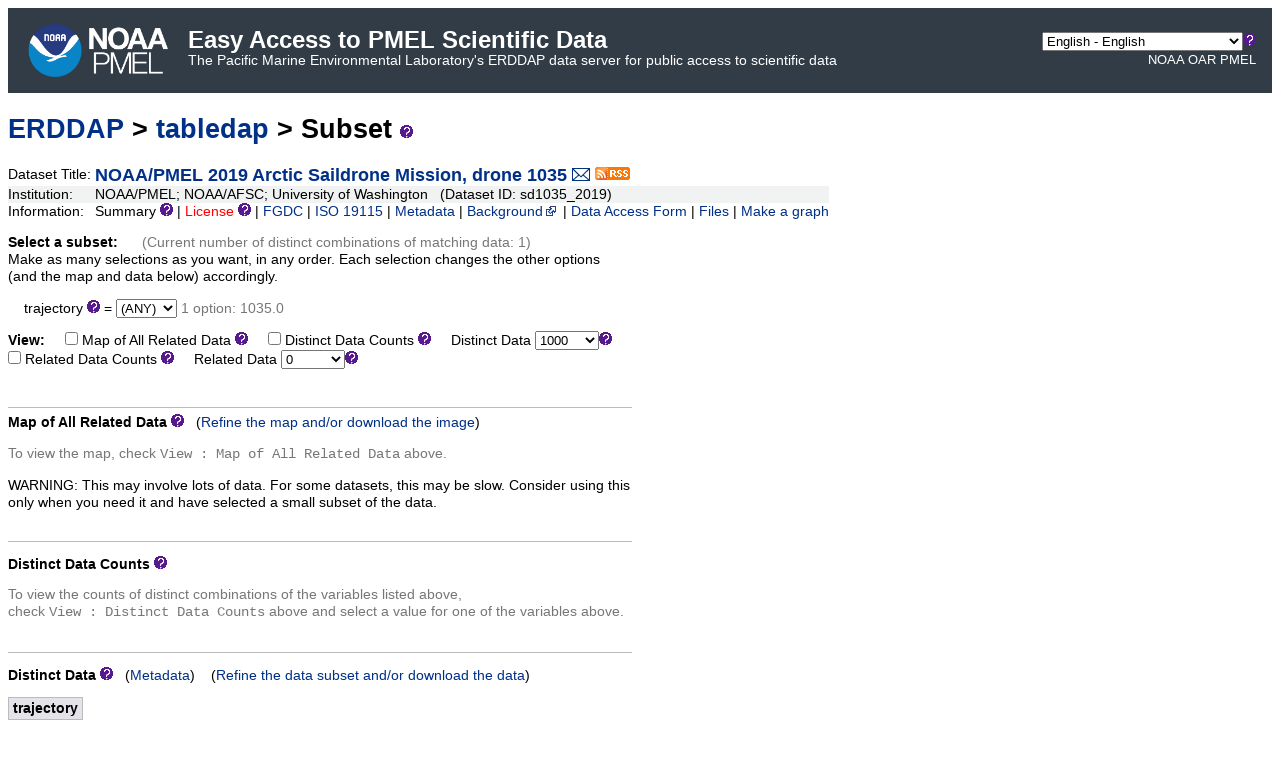

--- FILE ---
content_type: text/html;charset=UTF-8
request_url: https://data.pmel.noaa.gov/pmel/erddap/tabledap/sd1035_2019.subset
body_size: 7211
content:
<!DOCTYPE html>
<html lang="en-US">
<head>
<meta charset="UTF-8">
<title>ERDDAP - NOAA/PMEL 2019 Arctic Saildrone Mission, drone 1035 - Subset</title>
<link rel="shortcut icon" href="https://data.pmel.noaa.gov/pmel/erddap/images/favicon.ico">
<link href="https://data.pmel.noaa.gov/pmel/erddap/images/erddap2.css" rel="stylesheet" type="text/css">
<meta name="viewport" content="width=device-width, initial-scale=1">
<link rel="alternate" type="application/rss+xml" 
  href="https://data.pmel.noaa.gov/pmel/erddap/rss/sd1035_2019.rss" 
  title="ERDDAP: NOAA/PMEL 2019 Arctic Saildrone Mission, drone 1035">

</head>
<body>
<table class="compact nowrap" style="width:100%; background-color:#323C46;">
  <tr>
    <td style="text-align:center; width:80px;"><a rel="bookmark"          
      href="https://www.pmel.noaa.gov/"><img                                 
      title="Pacific Marine Environmental Laboratory"                              
      src="https://data.pmel.noaa.gov/pmel/erddap/images/noaapmel_lockupfinal.png" alt="NOAA PMEL"              
      style="vertical-align:middle;width:140px;margin: 10px 20px 10px 20px;"></a></td>
    <td style="text-align:left; font-size:x-large; color:#FFFFFF; ">
      <strong>Easy Access to PMEL Scientific Data</strong>
      <br><small><small><small>The Pacific Marine Environmental Laboratory's ERDDAP data server for public access to scientific data
      </small></small></small>
      </td>
    <td style="text-align:right; font-size:small; color:#FFFFFF; ">
      <select name="language" size="1"
  title="Select&#x20;the&#x20;language&#x20;for&#x20;all&#x20;web&#x20;pages&#x20;in&#x20;ERDDAP&#x2e;"  onchange="window.location.href='https://data.pmel.noaa.gov/pmel/erddap/' + (this.selectedIndex == 0? '' : this[this.selectedIndex].value + '/') + 'tabledap&#x2f;sd1035&#x5f;2019&#x2e;subset';" >
<option value="en" selected="selected">English - English
<option value="bn">&#x9ac;&#x9be;&#x982;&#x9b2;&#x9be; - Bengali
<option value="zh-CN">&#x6c49;&#x8bed; - Chinese (Simplified)
<option value="zh-TW">&#x6f22;&#x8a9e; - Chinese (Transitional)
<option value="cs">&#x10c;e&#x161;tina - Czech
<option value="da">Dansk - Danish
<option value="nl">Nederlands - Dutch
<option value="fi">Suomi - Finnish
<option value="fr">Fran&ccedil;ais - French
<option value="de">Deutsch - German
<option value="el">&#x395;&#x3bb;&#x3bb;&#x3b7;&#x3bd;&#x3b9;&#x3ba;&#x3ac; - Greek
<option value="hi">&#x939;&#x93f;&#x928;&#x94d;&#x926;&#x940; - Hindi
<option value="hu">Magyar - Hungarian
<option value="id">Bahasa Indonesia - Indonesian
<option value="ga">Gaeilge - Irish
<option value="it">Italiano - Italian
<option value="ja">&#x65e5;&#x672c;&#x8a9e; - Japanese
<option value="ko">&#xd55c;&#xad6d;&#xc5b4; - Korean
<option value="no">Norsk - Norwegian
<option value="pl">Polski - Polish
<option value="pt">Portugu&ecirc;s - Portuguese
<option value="ro">Rom&acirc;n&#x103; - Romanian
<option value="ru">&#x420;&#x443;&#x441;&#x441;&#x43a;&#x438;&#x439; - Russian
<option value="es">Espa&ntilde;ol - Spanish
<option value="sv">Svenska - Swedish
<option value="tl">Wikang Tagalog - Tagalog
<option value="th">&#xe20;&#xe32;&#xe29;&#xe32;&#xe44;&#xe17;&#xe22; - Thai
<option value="tr">T&uuml;rk&ccedil;e - Turkish
<option value="uk">&#x423;&#x43a;&#x440;&#x430;&#x457;&#x43d;&#x441;&#x44c;&#x43a;&#x430; - Ukrainian
<option value="ur">&#x627;&#x64f;&#x631;&#x62f;&#x64f;&#x648; - Urdu
</select><img src="https&#x3a;&#x2f;&#x2f;data&#x2e;pmel&#x2e;noaa&#x2e;gov&#x2f;pmel&#x2f;erddap&#x2f;images&#x2f;QuestionMark&#x2e;png" alt="&#x3f;" onmouseover="Tip('<img src=&quot;https://data.pmel.noaa.gov/pmel/erddap/images/TranslatedByGoogle.png&quot; alt=&quot;Translated by Google&quot;><br>TRANSLATION DISCLAIMER<br>&nbsp;<br>THIS SERVICE MAY CONTAIN TRANSLATIONS POWERED BY GOOGLE. GOOGLE<br>DISCLAIMS ALL WARRANTIES RELATED TO THE TRANSLATIONS, EXPRESS<br>OR IMPLIED, INCLUDING ANY WARRANTIES OF ACCURACY, RELIABILITY,<br>AND ANY IMPLIED WARRANTIES OF MERCHANTABILITY, FITNESS FOR A<br>PARTICULAR PURPOSE AND NONINFRINGEMENT.<br>&nbsp;<br>The ERDDAP website has been translated for your convenience using translation<br>software powered by Google Translate. Reasonable efforts have been made to<br>provide an accurate translation, however, no automated translation is perfect<br>nor is it intended to replace human translators. Translations are provided<br>as a service to users of the ERDDAP website, and are provided &quot;as is.&quot;<br>No warranty of any kind, either expressed or implied, is made as to the<br>accuracy, reliability, or correctness of any translations made from English<br>into any other language. Some content (such as images, videos, etc.) may not<br>be accurately translated due to the limitations of the translation software.<br>&nbsp;<br>The official text is the English version of the website. Any discrepancies or<br>differences created in the translation are not binding and have no legal<br>effect for compliance or enforcement purposes. If any questions arise related<br>to the accuracy of the information contained in the translated website, refer<br>to the English version of the website which is the official version.')" onmouseout="UnTip()"  >
 &nbsp; &nbsp;                                         
      <br>
      <a title="National Oceanic and Atmospheric Administration" rel="bookmark"
      href="https://www.noaa.gov" class="bannerlink">NOAA</a>
      <a title="Oceanic and Atmospheric Research" rel="bookmark"                
      href="https://research.noaa.gov/" class="bannerlink">OAR</a>
      <a title="Pacific Marine Environmental Laboratory" rel="bookmark"
      href="https://www.pmel.noaa.gov/" class="bannerlink">PMEL</a>
      &nbsp; &nbsp;                                                        
      </td>
  </tr>
</table>
<div class="standard_width">
<!-- Big HTML tooltips are generated with wz_tooltip from 
    http://wztip.info/index.php/Main_Page (LGPL license) -->
<script src="https://data.pmel.noaa.gov/pmel/erddap/images/wz_tooltip.js"></script>


<h1 class="nowrap"><a title="Click here to return to the ERDDAP home page." 
rel="start" href="https://data.pmel.noaa.gov/pmel/erddap/index.html">ERDDAP</a>
 &gt; <a rel="contents" href="https&#x3a;&#x2f;&#x2f;data&#x2e;pmel&#x2e;noaa&#x2e;gov&#x2f;pmel&#x2f;erddap&#x2f;tabledap&#x2f;index&#x2e;html&#x3f;page&#x3d;1&#x26;itemsPerPage&#x3d;1000">tabledap</a>
 &gt; Subset
<img src="https&#x3a;&#x2f;&#x2f;data&#x2e;pmel&#x2e;noaa&#x2e;gov&#x2f;pmel&#x2f;erddap&#x2f;images&#x2f;QuestionMark&#x2e;png" alt="&#x3f;" onmouseover="Tip('<div class=&quot;narrow_max_width&quot;>This interactive web page helps you select a subset of this dataset and view a map and a table of the selected data. <p>This web page just simplifies the creation of a certain type of tabledap URL. To see and use these URLs, see the <kbd>Refine ...</kbd> links below.</div>')" onmouseout="UnTip()"  >

</h1>
<table class="compact nowrap">
  <tr>
    <td>Dataset Title:&nbsp;</td>
    <td style="vertical-align:middle"><span class="standoutColor" style="font-size:130%; line-height:130%;"><strong>NOAA/PMEL 2019 Arctic Saildrone Mission, drone 1035</strong>
      <a rel="alternate" 
  href="https://data.pmel.noaa.gov/pmel/erddap/subscriptions/add.html?datasetID=sd1035_2019&amp;showErrors=false&amp;email=" 
  title=""><img alt="Subscribe"
    title="Get&#x20;an&#x20;email&#x20;immediately&#x20;whenever&#x20;this&#x20;dataset&#x20;changes&#x2e;&#x2e;&#x2e;" 
    src="https://data.pmel.noaa.gov/pmel/erddap/images/envelope.gif" ></a>
      <a rel="alternate" type="application/rss+xml"   href="https://data.pmel.noaa.gov/pmel/erddap/rss/sd1035_2019.rss" 
  title=""><img alt="RSS"
    title="Subscribe to the RSS feed for this dataset..." 
    src="https://data.pmel.noaa.gov/pmel/erddap/images/rss.gif" ></a>
      </span>
    </td>
  </tr>
  <tr>
    <td>Institution:&nbsp;</td>
    <td>NOAA/PMEL; NOAA/AFSC; University of Washington&nbsp;&nbsp;
    (Dataset ID: sd1035_2019)</td>
  </tr>

  <tr>
    <td>Information:&nbsp;</td>
    <td>Summary <img src="https&#x3a;&#x2f;&#x2f;data&#x2e;pmel&#x2e;noaa&#x2e;gov&#x2f;pmel&#x2f;erddap&#x2f;images&#x2f;QuestionMark&#x2e;png" alt="&#x3f;" onmouseover="Tip('<div class=&quot;standard_max_width&quot;>Six saildrones (sd-1033, sd-1034, sd-1035, sd-1036, sd-1037 and sd-1041) - remotely piloted, solar- and wind-powered unoccupied surface vehicles (USVs) - were launched near Dutch Harbor, Alaska, USA (53.95&#xfffd;N, 166.50&#xfffd;W) into the Bering Sea on 15 May 2019. This 2019 Arctic Saildrone Mission was a joint effort betweenNOAA&#xfffd;s Pacific Marine Environmental Laboratory (PMEL) and Alaska Fisheries Science Center (AFSC), the NOAA/University of Washington Joint Institute for the Study of the Ocean and Atmosphere (Joint Institue for the Study of Atmoshere and Ocean (JISAO)), and the National Ocean Partnership Program (NOPP) Arctic MISST (Multi-sensor Improved Sea Surface Temperature) study. The overall mission objective was to measure atmospheric, oceanographic, fishery and fur seal conditions in the US arctic. One USV (sd-1041) remained in the Bering Sea measuring fish acoustic backscatter and conducting focal follows of threatened fur seals for AFSC. Five saildrones transited Bering Strait into the Chukchi Sea. One of those (sd-1033) surveyed lines in Distributed Biological Observatories (DBO) 1-5. The remaining four (PMEL sd-1034, sd-1035 and MISST sd-1036, sd-1037) ran transects in the Chukchi Sea and approached the southern sea ice edge in the Arctic Ocean up to ~75&#xfffd;N to measure air-sea heat and momentum flux near sea ice and to validate satellite sea-surface temperature measurements in the arctic. Each saildrone was equipped to measure solar irradiance, air temperature and relative humidity, barometric pressure, surface skin temperature, wind speed and direction, wave height and period, seawater temperature and salinity, chlorophyll fluorescence, and dissolved oxygen. Four cameras aboard each USV imaged up, down, port and starboard of the wing. Saildrones sd-1033 and sd-1034 had Autonomous Surface Vehicle CO2 (ASVCO2) systems measuring seawater pH, temperature, salinity and partial pressure of carbon dioxide (pCO2). Vehicles sd-1033, sd-1034, sd-1035, sd-1036 and sd-1037 measured near surface currents with 300 kHz acoustic Doppler current profilers (ADCP). Sd-1041 carried Simrad WBT Mini and ES38-18/200-18C fisheries echosounders. There were about two dozen encounters with free-floating sea ice between the four Chukchi Sea/Arctic Ocean saildrones. Sd-1035 was caught in sea ice and rendered barely maneuverable with rudder damage about 24 August. Its mission ended early on 10 September after which it was towed into Point Barrow. The remaining saildrones sampled Bering Sea transects and returned to Dutch Harbor on 11 October after sailing side-by-side for a few hours on an end-of-mission comparison. Other supporting measurements were made during this mission. The PMEL/WHOI/JISAO Arctic Heat Open Science Experiment dropped AXBTs on 16-22 July. USCGC Healy met sd-1033 on 11 August for a pCO2 cross-calibration. Sd-1034 and sd-1035 sailed near the sites of periodic surfacings of Marine Robotic Vehicles (MRV) Air-Launched Autonomous Micro-Observer (ALAMO) float 9234. Sd-1036 followed a University of Washington Applied Physics Lab Seaglider in a bow-tie pattern near 73N, 148W in August.<br><br>cdm_data_type = Trajectory<br>VARIABLES:<br>trajectory (Trajectory/Drone ID)<br>... (10 more variables)<br></div>')" onmouseout="UnTip()"  >

    | <span class="warningColor">License</span> <img src="https&#x3a;&#x2f;&#x2f;data&#x2e;pmel&#x2e;noaa&#x2e;gov&#x2f;pmel&#x2f;erddap&#x2f;images&#x2f;QuestionMark&#x2e;png" alt="&#x3f;" onmouseover="Tip('<div class=&quot;standard_max_width&quot;>These data are made freely available without restriction</div>')" onmouseout="UnTip()"  >

     | <a rel="alternate" 
          title="FGDC-STD-001-1998 Metadata" 
          href="https://data.pmel.noaa.gov/pmel/erddap/tabledap/sd1035_2019.fgdc">FGDC</a>
     | <a rel="alternate" 
          title="ISO 19115-2/19139 Metadata" 
          href="https://data.pmel.noaa.gov/pmel/erddap/tabledap/sd1035_2019.iso19115">ISO 19115</a>
     | <a rel="alternate" 
          title="Click to see a list of this dataset's variables and the complete list of metadata attributes." 
          href="https://data.pmel.noaa.gov/pmel/erddap/info/sd1035_2019/index.html">Metadata</a>
     | <a rel="bookmark" 
          title="Click to see background information from the source of this dataset." 
          href="https&#x3a;&#x2f;&#x2f;www&#x2e;pmel&#x2e;noaa&#x2e;gov&#x2f;">Background<img
    src="https://data.pmel.noaa.gov/pmel/erddap/images/external.png" alt=" (external link)"
    title="This link to an external website does not constitute an endorsement."></a>

     | <a rel="alternate" title="Click to see an OPeNDAP Data Access Form for this dataset so that you can request data." 
         href="https://data.pmel.noaa.gov/pmel/erddap/tabledap/sd1035_2019.html">Data Access Form</a>

     | <a rel="alternate" title="ERDDAP&#x27;s&#x20;&#x22;files&#x22;&#x20;system&#x20;lets&#x20;you&#x20;browse&#x20;a&#x20;virtual&#x20;file&#x20;system&#x20;and&#x20;download&#x20;source&#x20;data&#x20;files&#x2e;&#xa;WARNING&#x21;&#x20;The&#x20;dataset&#x27;s&#x20;metadata&#x20;and&#x20;variable&#x20;names&#x20;in&#x20;these&#x20;source&#x20;files&#x20;may&#x20;be&#x20;different&#x20;&#xa;than&#x20;elsewhere&#x20;in&#x20;ERDDAP&#x21;&#x20;&#xa;You&#x20;might&#x20;prefer&#x20;using&#x20;the&#x20;dataset&#x27;s&#x20;Data&#x20;Access&#x20;Form&#x20;instead&#x2e;" 
         href="https://data.pmel.noaa.gov/pmel/erddap/files/sd1035_2019/">Files</a>

     | <a rel="alternate" title="Click to see Make A Graph for this dataset." 
         href="https://data.pmel.noaa.gov/pmel/erddap/tabledap/sd1035_2019.graph">Make a graph</a>
</td>
  </tr>
</table>
<noscript><div style="color:red"><strong>To work correctly, this web page requires that JavaScript be enabled in your browser.</strong> Please:
<br>1) Enable JavaScript in your browser:
<br>&nbsp;&nbsp;&nbsp;&nbsp;&nbsp; &bull; Chrome: "Settings : Advanced : Privacy and security : Site Settings : JavaScript"
<br>&nbsp;&nbsp;&nbsp;&nbsp;&nbsp; &bull; Firefox: (it should be always on!)"
<br>&nbsp;&nbsp;&nbsp;&nbsp;&nbsp; &bull; Opera: "Settings : Websites : JavaScript"
<br>&nbsp;&nbsp;&nbsp;&nbsp;&nbsp; &bull; Safari: "Safari : Preferences : Security : Enable JavaScript"
<br>2) Reload this web page.
<br>&nbsp;</div>
</noscript>
<form name="f1" method="GET"
  action="https&#x3a;&#x2f;&#x2f;data&#x2e;pmel&#x2e;noaa&#x2e;gov&#x2f;pmel&#x2f;erddap&#x2f;tabledap&#x2f;sd1035&#x5f;2019&#x2e;subset"  >

<p><strong>Select a subset:</strong>
&nbsp;&nbsp;&nbsp;&nbsp;&nbsp;<span class="subduedColor">(Current number of distinct combinations of matching data: 1)</span>
  <br>Make as many selections as you want, in any order. Each selection changes the other options (and the map and data below) accordingly.
<table class="compact nowrap">
<tr>
  <td>&nbsp;&nbsp;&nbsp;&nbsp;trajectory
<img src="https&#x3a;&#x2f;&#x2f;data&#x2e;pmel&#x2e;noaa&#x2e;gov&#x2f;pmel&#x2f;erddap&#x2f;images&#x2f;QuestionMark&#x2e;png" alt="&#x3f;" onmouseover="Tip('<div class=&quot;standard_max_width&quot;>&nbsp;&nbsp;String trajectory {<br>&nbsp;&nbsp;&nbsp;&nbsp;String cf_role &quot;trajectory_id&quot;;<br>&nbsp;&nbsp;&nbsp;&nbsp;String comment &quot;A trajectory is a single deployment of a drone&quot;;<br>&nbsp;&nbsp;&nbsp;&nbsp;String long_name &quot;Trajectory/Drone ID&quot;;<br>&nbsp;&nbsp;}<br></div>')" onmouseout="UnTip()"  >
  </td>
  <td>
  &nbsp;=
<select name="trajectory" size="1" onchange='mySubmit("trajectory");' >
<option selected="selected">(ANY)
<option>1035.0
</select>      </td>
  <td>&nbsp;<span class="subduedColor">1 option: 1035.0</span></td>
</tr>
</table>

<p><a class="selfLink" id="View" href="#View" rel="bookmark"><strong>View:</strong></a>
&nbsp;&nbsp;&nbsp;
<span class="N"><input type="checkbox" name="viewRelatedMap" value="true" onclick='mySubmit(null);'>&nbsp;Map of All Related Data
<input type="hidden" name="previous&#x5f;viewRelatedMap" value="false" >
<img src="https&#x3a;&#x2f;&#x2f;data&#x2e;pmel&#x2e;noaa&#x2e;gov&#x2f;pmel&#x2f;erddap&#x2f;images&#x2f;QuestionMark&#x2e;png" alt="&#x3f;" onmouseover="Tip('<div class=&quot;narrow_max_width&quot;>View a map of all of the data matching your selections.<p>WARNING: This may involve lots of data. For some datasets, this may be slow. Consider using this only when you need it and have selected a small subset of the data.</div>')" onmouseout="UnTip()"  >
</span>&nbsp;&nbsp;&nbsp;
<span class="N"><input type="checkbox" name="viewDistinctDataCounts" value="true" onclick='mySubmit(null);'>&nbsp;Distinct Data Counts
<input type="hidden" name="previous&#x5f;viewDistinctDataCounts" value="false" >
<img src="https&#x3a;&#x2f;&#x2f;data&#x2e;pmel&#x2e;noaa&#x2e;gov&#x2f;pmel&#x2f;erddap&#x2f;images&#x2f;QuestionMark&#x2e;png" alt="&#x3f;" onmouseover="Tip('<div class=&quot;narrow_max_width&quot;>View a table with counts of distinct combinations of data matching the variables and constraints above. The table shows all of the values of the last-selected variable, not just the last selected value.</div>')" onmouseout="UnTip()"  >
</span>&nbsp;&nbsp;&nbsp;
Distinct Data&nbsp;<select name="viewDistinctData" size="1" onchange='mySubmit(null);' >
<option>0
<option>10
<option>100
<option selected="selected">1000
<option>10000
<option>100000
</select><img src="https&#x3a;&#x2f;&#x2f;data&#x2e;pmel&#x2e;noaa&#x2e;gov&#x2f;pmel&#x2f;erddap&#x2f;images&#x2f;QuestionMark&#x2e;png" alt="&#x3f;" onmouseover="Tip('<div class=&quot;narrow_max_width&quot;>View a table of distinct combinations of data matching the variables and constraints above, showing up to 0/10/100/1000/10000/100000 rows of data. The table only shows the variables listed above.<p>WARNING: A table with 10000 rows may take a minute to load.&nbsp;&nbsp;A table with 100000 rows will take several minutes to load and may crash your browser. Use 10000 and 100000 only if you really need them.</div>')" onmouseout="UnTip()"  >
&nbsp;&nbsp;&nbsp;
<span class="N"><input type="checkbox" name="viewRelatedDataCounts" value="true" onclick='mySubmit(null);'>&nbsp;Related Data Counts
<input type="hidden" name="previous&#x5f;viewRelatedDataCounts" value="false" >
<img src="https&#x3a;&#x2f;&#x2f;data&#x2e;pmel&#x2e;noaa&#x2e;gov&#x2f;pmel&#x2f;erddap&#x2f;images&#x2f;QuestionMark&#x2e;png" alt="&#x3f;" onmouseover="Tip('<div class=&quot;narrow_max_width&quot;>View a table with counts of the matching, raw data. The table shows all of the values of the last-selected variable, not just the last selected value.<p>WARNING: This may involve lots of data. For some datasets, this may be slow. Consider using this only when you need it and have selected a small subset of the data.</div>')" onmouseout="UnTip()"  >
</span>&nbsp;&nbsp;&nbsp;
Related Data&nbsp;<select name="viewRelatedData" size="1" onchange='mySubmit(null);' >
<option selected="selected">0
<option>10
<option>100
<option>1000
<option>10000
<option>100000
</select><img src="https&#x3a;&#x2f;&#x2f;data&#x2e;pmel&#x2e;noaa&#x2e;gov&#x2f;pmel&#x2f;erddap&#x2f;images&#x2f;QuestionMark&#x2e;png" alt="&#x3f;" onmouseover="Tip('<div class=&quot;narrow_max_width&quot;>View a table of data matching your selections, showing up to 0/10/100/1000/10000/100000 rows of data. The table shows all of the dataset\&#39;s variables, not just the ones listed above.<p>WARNING: A table with 10000 rows may take a minute to load.&nbsp;&nbsp;A table with 100000 rows will take several minutes to load and may crash your browser. Use 10000 and 100000 only if you really need them.</div>')" onmouseout="UnTip()"  >
<script> 
function percentEncode(s) { 
  var s2="";
  for (var i = 0; i < s.length; i++) {
    var ch=s.charAt(i);
    if (ch == "\xA0") s2+="%20";
    else s2+=encodeURIComponent(ch);
  }
  return s2;
}
</script>
<script> 
function mySubmit(tLast) { 
  try { 
    var d = document; 
    var q = "trajectory"; 
    var w; 
    w = d.f1.trajectory.selectedIndex; 
    if (w > 0) q += "\x26trajectory=" + percentEncode("\"" + d.f1.trajectory.options[w].text + "\""); 
    if (d.f1.viewRelatedMap.checked) q += "\x26.viewRelatedMap=true"; 
    if (d.f1.viewDistinctDataCounts.checked) q += "\x26.viewDistinctDataCounts=true"; 
    q += "\x26.viewDistinctData=" + d.f1.viewDistinctData.options[d.f1.viewDistinctData.selectedIndex].text; 
    if (d.f1.viewRelatedDataCounts.checked) q += "\x26.viewRelatedDataCounts=true"; 
    q += "\x26.viewRelatedData=" + d.f1.viewRelatedData.options[d.f1.viewRelatedData.selectedIndex].text; 
    q += "\x26distinct()"; 
    if ((tLast == null || tLast == undefined) && d.f1.last != undefined) tLast = d.f1.last.value; 
    if (tLast != null && tLast != undefined) q += "\x26.last=" + tLast; 
    if (q.length == 0) q += "viewDistinctMap=false"; 
    window.location="https://data.pmel.noaa.gov/pmel/erddap/tabledap/sd1035_2019.subset?" + q;
  } catch (e) { 
    alert(e); 
    return ""; 
  } 
} 
</script> 
</form>


&nbsp;<hr>
<a class="selfLink" id="RelatedMap" href="#RelatedMap" rel="bookmark"><strong>Map of All Related Data</strong></a>
<img src="https&#x3a;&#x2f;&#x2f;data&#x2e;pmel&#x2e;noaa&#x2e;gov&#x2f;pmel&#x2f;erddap&#x2f;images&#x2f;QuestionMark&#x2e;png" alt="&#x3f;" onmouseover="Tip('<div class=&quot;narrow_max_width&quot;>View a map of all of the data matching your selections.<p>WARNING: This may involve lots of data. For some datasets, this may be slow. Consider using this only when you need it and have selected a small subset of the data.</div>')" onmouseout="UnTip()"  >
&nbsp;&nbsp;(<a href="https://data.pmel.noaa.gov/pmel/erddap/tabledap/sd1035_2019.graph?longitude&#x2c;latitude&#x2c;time&#x26;&#x2e;draw&#x3d;markers&#x26;&#x2e;colorBar&#x3d;&#x25;7CD&#x25;7C&#x25;7C&#x25;7C&#x25;7C">Refine the map and/or download the image</a>)
<p><span class="subduedColor">To view the map, check <kbd>View : Map of All Related Data</kbd> above.</span>
<p>WARNING: This may involve lots of data.
For some datasets, this may be slow.
Consider using this only when you need it and
have selected a small subset of the data.

<br>&nbsp;<hr>
<p><a class="selfLink" id="DistinctDataCounts" href="#DistinctDataCounts" rel="bookmark"><strong>Distinct Data Counts</strong></a>
<img src="https&#x3a;&#x2f;&#x2f;data&#x2e;pmel&#x2e;noaa&#x2e;gov&#x2f;pmel&#x2f;erddap&#x2f;images&#x2f;QuestionMark&#x2e;png" alt="&#x3f;" onmouseover="Tip('<div class=&quot;narrow_max_width&quot;>View a table with counts of distinct combinations of data matching the variables and constraints above. The table shows all of the values of the last-selected variable, not just the last selected value.</div>')" onmouseout="UnTip()"  >
<p><span class="subduedColor">To view the counts of distinct combinations of the variables listed above,
<br>check <kbd>View : Distinct Data Counts</kbd> above and select a value for one of the variables above.</span>

<br>&nbsp;<hr>
<p><a class="selfLink" id="DistinctData" href="#DistinctData" rel="bookmark"><strong>Distinct Data</strong></a>
<img src="https&#x3a;&#x2f;&#x2f;data&#x2e;pmel&#x2e;noaa&#x2e;gov&#x2f;pmel&#x2f;erddap&#x2f;images&#x2f;QuestionMark&#x2e;png" alt="&#x3f;" onmouseover="Tip('<div class=&quot;narrow_max_width&quot;>View a table of distinct combinations of data matching the variables and constraints above, showing up to 0/10/100/1000/10000/100000 rows of data. The table only shows the variables listed above.<p>WARNING: A table with 10000 rows may take a minute to load.&nbsp;&nbsp;A table with 100000 rows will take several minutes to load and may crash your browser. Use 10000 and 100000 only if you really need them.</div>')" onmouseout="UnTip()"  >
&nbsp;&nbsp;(<a href="https://data.pmel.noaa.gov/pmel/erddap/tabledap/sd1035_2019.das">Metadata</a>)
&nbsp;&nbsp;
(<a href="https://data.pmel.noaa.gov/pmel/erddap/tabledap/sd1035_2019.html?trajectory&#x26;distinct&#x28;&#x29;">Refine the data subset and/or download the data</a>)

&nbsp;
<table class="erd commonBGColor nowrap">
<tr>
<th>trajectory
</tr>
<tr>
<th>&nbsp;
</tr>
<tr>
<td>1035.0
</tr>
</table>
